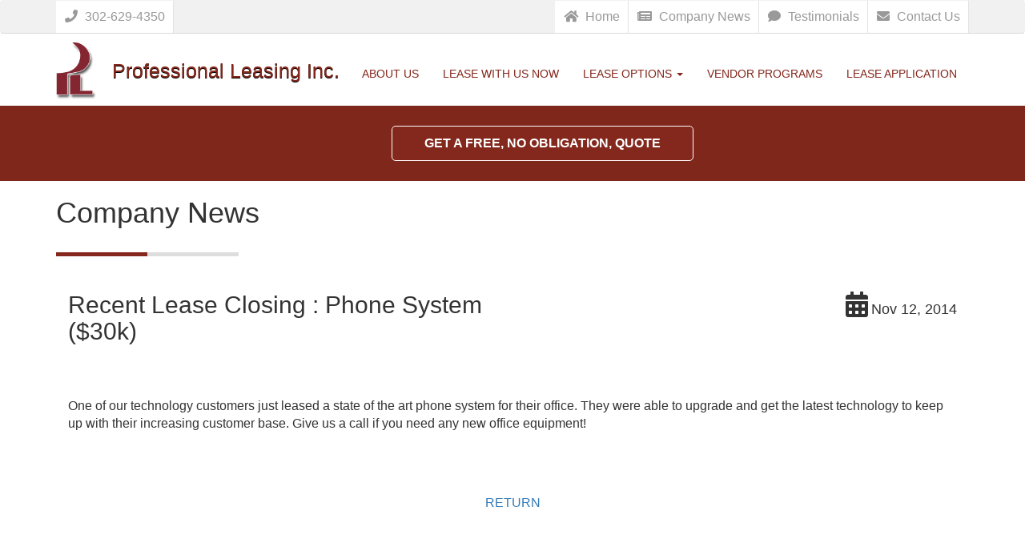

--- FILE ---
content_type: text/html;charset=UTF-8
request_url: https://www.professionalease.com/news/Recent-Lease-Closing--Phone-System-30k.htm
body_size: 3939
content:


<!DOCTYPE HTML PUBLIC "-//W3C//DTD HTML 4.01 Transitional//EN" "http://www.w3.org/TR/html4/loose.dtd">
<html>
<head>
<!-- Google tag (gtag.js) -->
<script async src="https://www.googletagmanager.com/gtag/js?id=G-CRJXLM01HE"></script>
<script>
window.dataLayer = window.dataLayer || [];
function gtag(){dataLayer.push(arguments);}
gtag('js', new Date());
gtag('config', 'G-CRJXLM01HE');
</script>
<meta name="viewport" content="width=device-width, initial-scale=1.0">
<meta http-equiv="Content-Type" content="text/html; charset=iso-8859-1">
<meta name="author" content="Delmarva Digital">
<meta name="title" content="Company News | Professional Leasing, Inc.">
<meta name="keywords" content="Lease Finance, Equipment Leasing, Equipment Financing, Commercial Leasing, Commercial Financing, Business Loan, Business Financing, Used Equipment Financing, Used Equipment Lease, Leasing in Delaware, Leasing in Maryland, Leasing in Virginia, Small Business Lease, Small Business Finance, Lease Financing, Delmarva">
<meta name="description" content="Equipment, Medical Equipment, Vehicle, Semi-Truck, Tractor Trailer, Commercial Vehicle, Farm Equipment Lease, Loan, Financing In Delaware, Maryland, Pennsylvania and Virginia">
<meta name="google-site-verification" content="5cxvLu3pUh0hHkueNDzwN0VAUqqK5lmlfK8xDzMN008">
<link rel="icon"
type="image/png"
href="favicon.png">
<link rel="stylesheet" type="text/css" href="includes/front.css">
<link rel="stylesheet" type="text/css" href="includes/jquery/css/jquery.lightbox-0.5.css">
<link type="text/css" href="includes/jquery/css/cupertino/jquery-ui-1.10.4.custom.css" rel="stylesheet">
<link rel="stylesheet" href="https://use.fontawesome.com/releases/v5.0.10/css/all.css" integrity="sha384-+d0P83n9kaQMCwj8F4RJB66tzIwOKmrdb46+porD/OvrJ+37WqIM7UoBtwHO6Nlg" crossorigin="anonymous">
<link rel="stylesheet" type="text/css" href="includes/font-awesome/css/font-awesome.css">
<link rel="stylesheet" href="https://fonts.googleapis.com/icon?family=Material+Icons">
<link rel="stylesheet" type="text/css" href="includes/media_queries.css">
<link rel="stylesheet" type="text/css" href="includes/bootstrap.css">
<link rel="stylesheet" type="text/css" href="includes/animate.css">
<link rel="stylesheet" type="text/css" href="includes/styles.css">
<script src="//code.jquery.com/jquery-3.3.1.min.js"></script>
<script type="text/javascript" src="includes/jquery/js/jquery-ui-1.10.4.custom.min.js"></script>
<link rel="stylesheet" href="https://cdnjs.cloudflare.com/ajax/libs/fancybox/3.3.5/jquery.fancybox.min.css" />
<script src="https://cdnjs.cloudflare.com/ajax/libs/fancybox/3.3.5/jquery.fancybox.min.js"></script>
<script type="text/javascript" src="includes/jquery/js/jquery.lightbox-0.5.js"></script>
<script type="text/javascript" src="includes/jquery/js/jquery.cycle2.min.js"></script>
<script type="text/javascript" src="includes/jquery/js/jquery.cycle2.caption2.min.js"></script>
<!-- <script type="text/javascript" src="ckeditor/ckeditor.js"></script> -->
<script type="text/javascript">
$(function()
{
function onAfter(e) {
$('#picTitle').html(this.title);
};
$(window).on('load',function () {
$('#s1').cycle({after:onAfter,delay:0,speed:4000,timeout:4000});
});
$('a[rel*="lightbox"]').lightBox();
$('#menu_trigger').click(function() {
$('#m_nav').slideToggle(300);
});
});
</script>
<script type="text/javascript" src="includes/material.js"></script>
<script type="text/javascript" src="includes/bootstrap.js"></script>
<script type="text/javascript" src="includes/custom.js"></script>
<script type="text/javascript">
$(function () {
$(".date-pick").datepicker({showOn: "both", buttonImage: "includes/jquery/images/calendar.gif", buttonImageOnly: true});
});
</script>
<script src="https://www.google.com/recaptcha/api.js" async defer></script>
<title>Company News | Professional Leasing, Inc.</title>
<script type="text/javascript" src="/includes/cfform.js"></script>
<script type="text/javascript" src="/includes/mask.js"></script>
<script language="javascript">
<!--
  cfform_submit_status["BD1768882516789"]=null;

  function check_TF_BD1768882516789( theForm ){ 
    cfform_isvalid = true;
    cfform_error_message = "";
    cfform_invalid_fields = new Object();

    if ( cfform_isvalid ){
      return true;
    }else{
      alert( cfform_error_message );
      return false;
    }
  }

//-->
</script>

</head>
<body>
<div class="navbar top-nav">
<div class="container">
<ul class="nav navbar-nav pull-left hidden-xs hidden-sm">
<li>
<a href="tel:302-629-4350"><i class="fas fa-phone"></i> 302-629-4350</a>
</li>
</ul>
<div class="social-links hidden-lg hidden-md ">
<div class="btn-group dropdown sm-btn xs-btn">
<button type="button" class="btn dropdown-toggle" data-toggle="dropdown"><i class="fa fa-share-alt" style="color:#fff"></i></button>
<ul class="dropdown-menu dropdown-animation">
<li><a href="tel:302-629-4350"><i class="fas fa-phone"></i> 302-629-4350</a></li>
</ul>
</div>
</div>
<ul class="nav navbar-nav pull-right hidden-xs">
<li>
<a href="https://www.professionalease.com/index.htm"><i class="fas fa-home"></i> Home</a>
</li>
<li>
<a href="https://www.professionalease.com/news.htm"><i class="fas fa-newspaper"></i> Company News</a>
</li>
<li>
<a href="https://www.professionalease.com/testimonials.htm"><i class="fas fa-comment"></i> Testimonials</a>
</li>
<li>
<a href="https://www.professionalease.com/contact.htm"><i class="fas fa-envelope"></i> Contact Us</a>
</li>
</ul>
</div>
</div>
<nav class="navbar navbar-default bottom-nav" role="navigation">
<div class="container">
<!-- Brand and toggle get grouped for better mobile display -->
<div class="navbar-header">
<button type="button" class="navbar-toggle" data-toggle="collapse" data-target=".navbar-ex1-collapse">
<span class="sr-only">Toggle navigation</span>
<span class="icon-bar"></span>
<span class="icon-bar"></span>
<span class="icon-bar"></span>
</button>
<a class="navbar-brand" href="https://www.professionalease.com/index.htm"><img src="images/logo.png"><h4>Professional Leasing Inc.</h4></a>
</div>
<!-- Collect the nav links, forms, and other content for toggling -->
<div class="collapse navbar-collapse navbar-ex1-collapse">
<ul class="nav navbar-nav navbar-right">
<li class="hidden-lg hidden-md hidden-sm"><a class="hidden-lg hidden-md hidden-sm" href="https://www.professionalease.com/index.htm">Home</li>
<li class="hidden-lg hidden-md hidden-sm"><a class="hidden-lg hidden-md hidden-sm" href="https://www.professionalease.com/news.htm">Company News</li>
<li class="hidden-lg hidden-md hidden-sm"><a class="hidden-lg hidden-md hidden-sm" href="https://www.professionalease.com/testimonials.htm">Testimonials</li>
<li class="hidden-lg hidden-md hidden-sm"><a class="hidden-lg hidden-md hidden-sm" href="https://www.professionalease.com/contact.htm">Contact Us</li>
<li id="about" ><a href="https://www.professionalease.com/about.htm">About Us</a></li>
<li id="lease"><a href="https://www.professionalease.com/leaserequest.htm">Lease With Us Now</a></li>
<li class="dropdown" id="services">
<a href="#" class="dropdown-toggle" data-toggle="dropdown">Lease Options <b class="caret"></b></a>
<ul class="dropdown-menu">
<li><a href="https://www.professionalease.com/agricultural.htm">Agricultural Leasing</a></li>
<li><a href="https://www.professionalease.com/manufacturing.htm">Manufacturing Leasing</a></li>
<li><a href="https://www.professionalease.com/transportation.htm">Transportation Leasing</a></li>
<li><a href="https://www.professionalease.com/construction.htm">Construction Leasing</a></li>
<li><a href="https://www.professionalease.com/medical.htm">Medical Leasing</a></li>
<li><a href="https://www.professionalease.com/vehicle.htm">Vehicle Leasing</a></li>
<li><a href="https://www.professionalease.com/equipment.htm">Equipment Leasing</a></li>
</ul>
</li>
<li id="vendor"><a href="https://www.professionalease.com/programs.htm">Vendor Programs</a></li>
<li id="application"><a href="https://www.professionalease.com/application.htm">Lease Application</a></li>
</ul>
</div><!-- /.navbar-collapse -->
</div>
</nav>
<div class="container-fluid title-BG title-BG2">
<div class="container header-red-bar">
<h4 class="text-center">
<a class="btn btn-primary" href="https://www.professionalease.com/leaserequest.htm">Get a Free, No Obligation, Quote</a>
</h4>
</div>
</div>
<div class="container-fluid wrapper">
<div class="container">
<h1>Company News</h1>
<hr><hr class="hr2"><br><br>
<br>
<div class="row">
<div class="col-xs-12 col-sm-12 col-md-6 col-lg-6">
<div class="pull-left">
<h2 style="margin:0px;">Recent Lease Closing : Phone System ($30k)</h2>
<h3 class="hidden-sm hidden-md hidden-lg"><br>Nov 12, 2014</h3>
</div>
</div>
<div class="col-xs-12 col-sm-12 col-md-6 col-lg-6 hidden-xs">
<div class="pull-right">
<i class="fas fa-calendar-alt fa-2x" style="display:inline"></i> <h3 style="display:inline;font-size:18px;">Nov 12, 2014</h3>
</div>
</div>
</div>
<br><br><br>
<div class="row">
<div class="col-xs-12 col-sm-12 col-md-12 col-lg-12">
One of our technology customers just leased a state of the art phone system for their office. They were able to upgrade and get the latest technology to keep up with their increasing customer base. Give us a call if you need any new office equipment!<p><br>
</div>
<div class="col-xs-12 col-sm-12 col-md-12 col-lg-12">
</div>
</div>
<br>
<div class="row">
<div class="col-xs-12 col-sm-12 col-md-12 col-lg-12">
<br><center><a href="javascript:history.go(-1)">RETURN</a></center>
</div>
</div>
</div>
</div>
<div class="push"></div>
<footer class="footer">
<section class="index-link">
<div class="container">
<div class="row">
<div class="col-md-4 col-sm-12">
<div class="link-area">
<h3><a href="https://www.professionalease.com/index.htm" style="color:#fff">Professional Leasing Inc.</a></h3>
<P>740 Sussex Avenue P.O. Box 149<br>
Seaford, DE 19973</P>
<i class="fas fa-phone"></i><p style="display:inline"> Phone: 302-629-4350</p><br>
<i class="fas fa-print"></i><p style="display:inline"> Fax: 302-629-5569</p><br>
</div>
</div>
<div class="col-md-2 col-sm-4">
<div class="link-area">
<!-- <h3>LEASES</h3> -->
<ul>
<li><a href="https://www.professionalease.com/equipment.htm"> Equipment Leasing</a></li>
<li><a href="https://www.professionalease.com/vehicle.htm"> Vehicle Leasing</a></li>
<li><a href="https://www.professionalease.com/medical.htm"> Medical Leasing</a></li>
<li><a href="https://www.professionalease.com/programs.htm"> Vendor Leasing</a></li>
<li><a href="https://www.professionalease.com/application.htm"> Lease Application</a></li>
</ul>
</div>
</div>
<div class="col-md-3 col-sm-4">
<div class="link-area">
<!-- <h3>COMPANY</h3> -->
<ul>
<li><a href="https://www.professionalease.com/index.htm"> Home</a></li>
<li><a href="https://www.professionalease.com/news.htm"> News and Press Releases</a></li>
<li><a href="https://www.professionalease.com/testimonials.htm"> Testimonials</a></li>
<li><a href="https://www.professionalease.com/about.htm"> About Us</a></li>
<li><a href="https://www.professionalease.com/leaserequest.htm">Lease With Us Now</a></li>
</ul>
</div>
</div>
<div class="col-md-3 col-sm-4">
<div class="link-area social-icons">
<!-- <h3 style="text-align:right;">Social Media</h3> -->
<ul class="pull-right">
<a href="https://www.linkedin.com/company/professional-leasing-inc-" target="_blank" class="snip1472"><i class="fab fa-linkedin-in"></i></a>
<a href="https://www.facebook.com/professionalease?ref=hl" target="_blank" class="snip1472"><i class="fab fa-facebook"></i></a>
<a href="https://www.youtube.com/channel/UCgRIpwlfuYin792pJkXR-gQ" target="_blank" class="snip1472"><i class="fab fa-youtube"></i></a>
</ul><br><br><br><br>
<div class="search-text">
<div class="row text-center">
<form name="BD1768882516789" method="post" action="https://www.professionalease.com/signup.htm" enctype="multipart/form-data" onsubmit="return check_TF_BD1768882516789(this);">
							                   <div class="form">
							                       <h4>RECEIVE OUR NEWSLETTER!</h4>
							                        <form id="search-form" class="form-search form-horizontal">
							                            <input class="input-search" placeholder="Email Address" type="text"name="email"maxlength="150"required="no"message="Please enter your email address.">
							                            <button type="submit" class="btn-search">CONTINUE</button>
							                        </form>
							                    </div>
							                </form>
</div>
</div>
</div>
</div>
</div>
</div>
</section>
<section class="index-social">
<div class="container">
<div class="row index-social-link text-center">
<p class="copy-c">Content &copy; 2026 | Design, Hosting and Application Development by <a href="http://www.delmarvadigital.com" target="_blank">Delmarva Digital</a></p>
</div>
</div>
</section>
</footer>
</center>
<script type="text/javascript">
$('ul.nav li.dropdown').hover(function() {
$(this).find('.dropdown-menu').stop(true, true).delay(100).fadeIn(250);
}, function() {
$(this).find('.dropdown-menu').stop(true, true).delay(100).fadeOut(250);
});
</script>
</body>
</html>


--- FILE ---
content_type: text/css
request_url: https://www.professionalease.com/news/includes/front.css
body_size: 1353
content:
body {
	font-family: Arial, Helvetica, sans-serif;
	font-size:1rem;
	color:#113711;
	background-color: #f1efe2;
	margin:0px;
	padding:0px;
}

.sup{
	padding:0px;
	vertical-align:top;
	font-size:9px;
}

#footer{
	clear:both;
	width: 768px;
	height:34px;
	font-size:9px;
	text-align:center;
	color:#B5B3AB;
	margin: 0px 0px 0px 0px;
	padding: 15px 0px 2px 0px;
}

.footer_txt {
	margin: 0px 0px 0px 0px;
	padding: 25px 0px 25px 0px;
}

#footer a{
	font-size:9px;
	color:#B5B3AB;
}

#navbar, #main, #height_fix{
	float: left;
}

#navbar{
	position:relative;
	left:3px;
	width: 200px;
	height: 370px;
	margin: 0px 0px 0px -3px;
	color:#fff;
	padding: 3px 0px 0px 0px;
}

#navbar a{
	color:#000000;
	text-decoration:none;
	text-transform:uppercase;
	font-size:10px;
}

#navbar a:hover{
	text-decoration:underline;
}

.navUL {
	margin:0px 0px 0px 0px;
	padding:0px;
}

.navUL li{
	list-style-type: none;
	margin: -3px 0px -3px 0px;
	padding: 0px;
}

#mainTxt{
	margin: 0px 0px 0px 0px;
	padding: 10px 10px 10px 10px;
	color:#113711;
	width:760px;
}

#mainTxt h3{
	font-family:Arial, Helvetica, sans-serif;
	font-size: 12px;
	padding: 0px;
	margin: 2px 4px 2px 2px;
}

#mainTxt ul{
	list-style-type:disc;
}

#mainText li{
	color:#113711;
}

#sectionTitle{
	width:596px;
	height:44px;
	text-align: right;
	margin-bottom:20px;
}

.btnspacer{
	margin: -14px 0px 0px 0px;
	padding: 0px;
}

#nextNback {
	font-size:10px;
}

#nextNback a{
	color:#113711;
}

/************ page styles **********/
a {
	color:#113711;
}

.noline{
	text-decoration:none;
}

.em{
	text-decoration:line-through;
}

img{
	border:0;
}

#gallery_pix{
    width:175px;
    height:120px;
    overflow:hidden;
    float:left;
    margin:5px;
}

#gallery_pix_mobile{
    width:95%;
    margin:5px;
 }


 /******* Coupon *******/

 #coupon1{
    width:80%;
    max-width:400px;
    /*height:152px;*/
    padding:20% 5% 5% 5%;
    text-align:left;
    position:relative;
    z-index:4;
}

#couponText{
    width:100%;
    height:100%;
    overflow:hidden;
    position:relative;
    z-index:5;
}

#printlink{
    font-family:"Quattrocento Sans", Helvetica, Arial, sans-serif;
    font-size:15px;
}

/************ other styles **********/
.tiny{font-size:9px}

.tdInv{
	background-color:#eeeeee;
	padding: 2px;
}

.menu{
	margin: 0 0 0 150px;
}

.tblBorder{
border: 1px solid #001A55;
margin: 0 0 10px 0;
}

.title {font-size: 17pt;
		font-weight: bold;
	}

.midtitle {font-size: 14pt;
		font-weight: bold;
	}

.smltitle {font-size: 12pt;
		font-weight: bold;
	}

.minititle {font-size: .9em;
		font-weight: bold;
	}

a.linktitle:link, a.linktitle:visited, a.linktitle:hover, a.linktitle:active{
		font-size: .9em;
		font-weight: bold;
	}

a.linktitle:hover{
		text-decoration:none;
	}

ul.nobullets{
list-style-type:none;
}

.formBorder{
	background-color:#FFF;
	border:1px solid #001A55;
	font-family:Arial, Helvetica, sans-serif;
	font-size:.9em;
	color:#001A55;
}
.formBorderFake{
	height:20px;
	margin-top:1px;
	padding: 1px 8px 1px 8px;
	background-color:#FFF;
	border:1px solid #001A55;
	font-family:Arial, Helvetica, sans-serif;
	font-size:.9em;
	color:#001A55;
	text-decoration:none;
}
.formBtn{
	background-color:#FFF;
	border:1px solid #001A55;
	text-transform:uppercase;
	font-family:Arial, Helvetica, sans-serif;
	font-size:.9em;
	color:#001A55;
}
/************ Error Styles **********/
#errTitle{
	font-size:20px;
	font-weight:bold;
	margin: 0 10px 0 0;
	padding: 0 0 0 0px;
}

.errSmall{font-size:8pt}

#errFooter{
	margin: 0;
	font-size:9px;
	color:#CCCCCC;
}

#errBlock{
	margin: 0 auto;
	width: 350px;
	font-family: courier;
	font-size:12px;
	color: #003366;
	border:1px solid #003366;
	background-color:#FFFFFF;
}
/************ END Error Styles **********/

.cycle-slideshow {
	max-width:990px;
	width:100%;
	height:338px;
	overflow:hidden;
	z-index:3;
	position:relative;
	-webkit-box-shadow: 2px 5px 9px 0px rgba(200,200,200,0.8);
	-moz-box-shadow: 2px 5px 9px 0px rgba(200,200,200,0.8);
	box-shadow: 2px 5px 9px 0px rgba(200,200,200,0.8);
	margin:0px 0px 0px 0px;
}

.cycle-slideshow img{
	width:100%;
}

.cycle-overlay{
	position:absolute;
	top:0;
	right:0;
	margin:35px 0px 0px 0px;
	padding:10px 10px 10px 10px;
	width:100%;
	min-height:20px;
	color:white;
	z-index:4;
	background:rgba(255,255,255,0.7);
	-webkit-box-shadow: 2px 5px 9px 0px rgba(200,200,200,0.8);
	-moz-box-shadow: 2px 5px 9px 0px rgba(200,200,200,0.8);
	box-shadow: 2px 5px 9px 0px rgba(200,200,200,0.8);
}


--- FILE ---
content_type: text/css
request_url: https://www.professionalease.com/news/includes/media_queries.css
body_size: 718
content:
/***** mobile *****/

@media (min-width : 230px) and (max-width : 700px) {
	
	#menu_trigger{display:block; float: left; color:white; text-decoration: none; font-size: 1.2em; margin-left:10px; background: #59B7B4; padding:5px 0px 5px 10px; width:98%; -webkit-border-radius: 3; -moz-border-radius: 3; border-radius: 3px;}
	#menu_trigger img{float:right; width:40px; margin:3px 15px 0px 0px;}
	#m_nav {display: none; width: 100%; list-style-type:none; margin:0px; padding: 0px;color:white; float:left; text-align: center}
	#m_nav li{width:100%; text-align: center; padding: 10px 0% 10px 0px; border-bottom:solid 1px white; }
	#m_nav li:last-of-type{border-bottom:none; padding-bottom:none;}
	#m_nav li:hover{background: #7AC5C3;}
	#m_nav li:active{background: #59B7B4;}
	#m_nav li:after{content: none;}
	#m_nav a{color:white; text-decoration:none; font-size: 1.4em;}

	#gallery_pix{display:none;}
	.dropdown-menu{position:inherit;float:none;}


}

/***** tablet *****/

@media (min-width : 700px) and (max-width : 1010px) {

	#menu_trigger{display:block; float: right; color:white; text-decoration: none; font-size: 23px; text-align:right; margin-left:10px; background: #59B7B4; padding:5px 0px 5px 10px; max-width:600px; width:50%; -webkit-border-radius: 3; -moz-border-radius: 3; border-radius: 3px;}
	#menu_trigger img{float:right; width:40px; margin:3px 15px 0px 20px;}
	#m_nav {display: none; width: 100%; list-style-type:none; margin:0px; padding: 0px;color:white; float:right; text-align: center}
	#m_nav li{width:100%; text-align: center; padding: 10px 0% 10px 0px; border-bottom:solid 1px white; }
	#m_nav li:last-of-type{border-bottom:none; padding-bottom:none;}
	#m_nav li:hover{background: #312980;}
	#m_nav li:active{background: #312980;}
	#m_nav li:after{content: none;}
	#m_nav a{color:white; text-decoration:none; font-size: 1.4em;}

	#gallery_pix_mobile{display:none;}

}

/***** desktop *****/

@media (min-width : 1010px) {

	#gallery_pix_mobile{display:none;}
	
}


@media print {

	#coupon1{
		font-family:Arial, Helvetica, sans-serif;
		font-size:14px;
	    width:100%;
	    max-width:450px;
	    /*height:152px;*/
	    padding:145px 15px 35px 15px;
		text-align:left;
		position:relative;
		z-index:4;
	}

	#couponText{
		width:100%;
		height:100%;
		overflow:hidden;
		position:relative;
		z-index:5;
		color:black;
	}

}




--- FILE ---
content_type: text/css
request_url: https://www.professionalease.com/news/includes/styles.css
body_size: 6272
content:
html {
  font-size: 16px;
}

body{
  color:#333!important;
  font-size: 1rem;
}

/* Helper Classes */
@media screen and (max-width: 767px) {
  .hidden-xs {
    display: none !important;
  }
}
@media screen and (min-width:768px) and (max-width:991px) {
  .hidden-sm {
  display: none !important;
  }
}
@media screen and (min-width:992px) and (max-width:1199px) {
  .hidden-md {
    display: none !important;
  }
}
@media screen and (min-width:1200px) {
  .hidden-lg {
    display: none !important;
  }
}

/*Navbar*/
.top-nav{
	background:#f1f1f1;
	 border-bottom:1px solid #dadada;
	margin-bottom:0;
  min-height:15px;
}
.top-nav .nav > li > a{
	color:#999999;
	border-right:1px solid #e3e3e3;
	border-left:1px solid transparent;
  padding:10px;
}

.navbar-brand img{
	display: inline;
  width:13%;
	margin-top:-21px;
}
.navbar-default .navbar-nav > li > a{
	font-size: 14px;
	margin-top:-25px;
  color:#84271C;
  text-transform:uppercase;
}

.top-nav .nav > li > a > i{
   margin-right:5px;
}

.navbar-brand{
	font-size:19px;
  float: none;
}
@media screen and (min-width: 1200px) {
  .navbar-brand {
    float: left;
  }
}

.navbar-default .navbar-nav > li > a:hover{
  color:#84271C;
}

.navbar-nav {
  background-color: #fff;
}

.title-BG i{
  margin-right:15px;
  font-size:18px;
}


.navbar-brand h4{
  font-size:25px;
  display:inline;
  color:#84271C;
  line-height:2.5;
  padding-left:20px;
  text-shadow:0.5px 0.5px 0px black;
}

.bottom-nav{
	background:#ffffff;
	border:0;
	margin-bottom:0;
	height:90px;
  border-radius:0;
}
.title-BG{
	z-index:9;
	background:rgba(128,39,28,0.7);
	/*float:left;
	width:40%;*/
}

.title-BG2{
  z-index:9;
  background:rgba(128,39,28,1.0);
  /*float:left;
  width:40%;*/
}


.title-BG h4{
	color:#ffffff;
	margin-left:6.5%;
}

/*Slideshow*/

#carousel-id .carousel-caption {
    color: white;
    xright: 58%;
    text-align: left;
    max-width: 53%;
    left: 0;
    top: 53%;
  /*top: 50%; */
  xtransform: translateY(-50%);
  xbottom: initial;
  background:rgba(0,0,0,0.5);
  padding:9%;
  padding-top:30px;
  padding-left:18%;
  height:31%;
  
}



#carousel-id{
	z-index: -9;
}

#carousel-id .carousel-inner{
	top:-40px;
}

.carousel-indicators{
	top:85%;
	z-index: 99;
}

.carousel-fade .carousel-inner .item {
  opacity: 0;
  transition-property: opacity;
}

.carousel-fade .carousel-inner .active {
  opacity: 1;
}

.carousel-fade .carousel-inner .active.left,
.carousel-fade .carousel-inner .active.right {
  left: 0;
  opacity: 0;
  z-index: 1;
}

.carousel-fade .carousel-inner .next.left,
.carousel-fade .carousel-inner .prev.right {
  opacity: 1;
}

.carousel-fade .carousel-control {
  z-index: 2;
} 
@media all and (transform-3d), (-webkit-transform-3d) {
    .carousel-fade .carousel-inner > .item.next,
    .carousel-fade .carousel-inner > .item.active.right {
      opacity: 0;
      -webkit-transform: translate3d(0, 0, 0);
              transform: translate3d(0, 0, 0);
    }
    .carousel-fade .carousel-inner > .item.prev,
    .carousel-fade .carousel-inner > .item.active.left {
      opacity: 0;
      -webkit-transform: translate3d(0, 0, 0);
              transform: translate3d(0, 0, 0);
    }
    .carousel-fade .carousel-inner > .item.next.left,
    .carousel-fade .carousel-inner > .item.prev.right,
    .carousel-fade .carousel-inner > .item.active {
      opacity: 1;
      -webkit-transform: translate3d(0, 0, 0);
              transform: translate3d(0, 0, 0);
    }
} 

/*5 Primary Section*/
.focus-area{
  margin-top:-40px;
  margin-bottom: 0;
}

figure.snip1084 {
  font-family: 'Raleway', Arial, sans-serif;
  color: #fff;
  position: relative;
  float: left;
  overflow: hidden;
  margin: 10px 1%;
  /*min-width: 220px;*/
  max-width: 210px;
  max-height: 220px;
  width: 100%;
  background: #000000;
  text-align: center;
}

figure.snip1084 * {
  -webkit-box-sizing: padding-box;
  box-sizing: padding-box;
  -webkit-transition: all 0.3s ease-out;
  transition: all 0.3s ease-out;
}

figure.snip1084 img {
  opacity: 1;
  width: 100%;
}

figure.snip1084 figcaption {
  top: 50%;
  left: 40px;
  right: 40px;
  position: absolute;
  -webkit-transform: translateY(-50%);
  transform: translateY(-50%);
}

figure.snip1084 .long-caption {
  top: 50%;
  left: 25px;
  right: 40px;
  position: absolute;
  -webkit-transform: translateY(-50%);
  transform: translateY(-50%);
}
figure.snip1084 .long-caption2 {
  top: 50%;
  left: 23px;
  right: 40px;
  position: absolute;
  -webkit-transform: translateY(-50%);
  transform: translateY(-50%);
}
figure.snip1084 .long-caption3 {
  top: 50%;
  left: 32px;
  right: 40px;
  position: absolute;
  -webkit-transform: translateY(-50%);
  transform: translateY(-50%);
}



figure.snip1084 figcaption h4 {
  position: relative;
  font-weight: 400;
  text-transform: uppercase;
  margin: 0;
  text-shadow:0 0 7px black;
  -webkit-transform: translateY(75%);
  transform: translateY(75%);
}

figure.snip1084 figcaption h4 span {
  font-weight: 800;
}

figure.snip1084 figcaption p {
  font-size: 0.9em;
  font-weight: 500;
  opacity: 0;
  margin: 0;
}

figure.snip1084:before,
figure.snip1084:after {
  position: absolute;
  top: 20px;
  right: 20px;
  bottom: 20px;
  left: 20px;
  content: '';
  opacity: 0;
  -webkit-transition: opacity 0.6s, -webkit-transform 0.6s;
  transition: opacity 0.6s, -webkit-transform 0.6s, -moz-transform 0.6s, -o-transform 0.6s, transform 0.6s;
}

figure.snip1084:before {
  border-top: 1px double #fff;
  border-bottom: 1px double #fff;
  -webkit-transform: scale(0, 1);
  transform: scale(0, 1);
}

figure.snip1084:after {
  border-right: 1px double #fff;
  border-left: 1px double #fff;
  -webkit-transform: scale(1, 0);
  transform: scale(1, 0);
}

figure.snip1084 a {
  left: 0;
  right: 0;
  top: 0;
  bottom: 0;
  position: absolute;
  z-index: 1;
}

figure.snip1084.red {
  background: #36100c;
}


figure.snip1084:hover img,
figure.snip1084.hover img {
  opacity: 0.2;
  -webkit-filter: blur(5px);
  filter: blur(5px);
  -webkit-transform: scale(1.1);
  transform: scale(1.1);
}

figure.snip1084:hover figcaption h4,
figure.snip1084.hover figcaption h4,
figure.snip1084:hover figcaption p,
figure.snip1084.hover figcaption p {
  opacity: 1;
  border-color: rgba(255, 255, 255, 0.5);
  -webkit-transition-delay: 0.2s;
  transition-delay: 0.2s;
  -webkit-transform: translateY(0);
  transform: translateY(0);
}

figure.snip1084:hover figcaption p,
figure.snip1084.hover figcaption p {
  -webkit-transition-delay: 0.3s;
  transition-delay: 0.3s;
}

figure.snip1084:hover:before,
figure.snip1084.hover:before,
figure.snip1084:hover:after,
figure.snip1084.hover:after {
  opacity: 0.8;
  -webkit-transform: scale(1);
  transform: scale(1);
}



/*@media(min-width:1200px){
  .focus-area .container{
    width:1310px;
  }
}*/

/*Text and Form*/

.btn {
  border: none;
  font-family: helvetica, arial;
  font-size: 18px;
  color: #FFF;
  background: #84271C;
  cursor: pointer;
  padding: 10px 40px;
  display: inline-block;
  margin: 15px 0;
  text-transform: uppercase;
  /* letter-spacing: ; */
  font-weight: 700;
  outline: none;
    /*box-shadow: 0 6px #6D2017;*/
    border-radius: 5px;
  position: relative;
  -webkit-transition: none;
  -moz-transition: none;
  transition: none;
  border:1px solid #fff;
}

.btn:hover {
  /*box-shadow: 0 4px #6D2017;*/
  top: 0px;
}

.lease-container h2{
  margin-top:30px;
}

.header-red-bar .btn-primary {
  font-size: 16px;
}
.header-red-bar .btn-primary:hover {
  background: #eee;
  color: #000;
}




#contact input[type="text"], #contact input[type="email"], #contact input[type="tel"], #contact input[type="url"], #contact textarea, #contact button[type="submit"] { font:400 12px/16px "Open Sans", Helvetica, Arial, sans-serif; }

#contact {
	background:#F9F9F9;
	padding:10px 25px;
	margin:30px 0;
  padding-top:1;
}

#contact h3 {
	color: #84271C;
	display: block;
	font-size: 30px;
	font-weight: 400;
}

#contact h4 {
	margin:5px 0 15px;
	display:block;
	font-size:13px;
}

fieldset {
	border: medium none !important;
	margin: 0 0 10px;
	min-width: 100%;
	padding: 0;
	width: 100%;
}

#contact input[type="text"], #contact input[type="email"], #contact input[type="tel"], #contact input[type="url"] , #contact select, #contact textarea {
	width:100%;
	border:1px solid #CCC;
	background:#FFF;
	margin:0 0 5px;
	padding:10px;
}

#contact input[type="text"]:hover, #contact input[type="email"]:hover, #contact input[type="tel"]:hover, #contact input[type="url"]:hover, #contact textarea:hover {
	-webkit-transition:border-color 0.3s ease-in-out;
	-moz-transition:border-color 0.3s ease-in-out;
	transition:border-color 0.3s ease-in-out;
	border:1px solid #AAA;
}

#contact textarea {
	height:100px;
	max-width:100%;
  resize:none;
}

#contact button[type="submit"] {
	cursor:pointer;
	width:100%;
	border:none;
	background:#84271C;
	color:#FFF;
	margin:0 0 5px;
	padding:10px;
	font-size:15px;
}

#contact button[type="submit"]:hover {
	background:#6D2017;
	-webkit-transition:background 0.3s ease-in-out;
	-moz-transition:background 0.3s ease-in-out;
	transition:background-color 0.3s ease-in-out;
}

#contact button[type="submit"]:active { box-shadow:inset 0 1px 3px rgba(0, 0, 0, 0.5); }

#contact input:focus, #contact textarea:focus {
	outline:0;
	border:1px solid #999;
}
::-webkit-input-placeholder {
 color:#888;
}
:-moz-placeholder {
 color:#888;
}
::-moz-placeholder {
 color:#888;
}
:-ms-input-placeholder {
 color:#888;
}


.text-form .col-lg-7{
	margin:25px 0;
	padding:25px;
}

.text-form{
	padding:25px;
}

hr{
  width:10%;
  display:inline-block;
  height:0px;
  margin-bottom:0;
  border-top:5px solid #84271C ;
}

.hr2{
  border-top:5px solid #ddd;
}


/*Testimonial / Video*/

.parallax { 
    /* The image used */
    background-image: url("images/175210965.jpg");

    /* Set a specific height */
    /*height: 500px; */

    /* Create the parallax scrolling effect */
    background-attachment: fixed;
    background-position: center;
    background-repeat: no-repeat;
    background-size: cover;
    margin-bottom:0;

}
.parallax .caption{
	background:rgba(0,0,0,0.4);
	padding:25px;
  padding:5px;
	height:400px;

}

.snip1533 {
  box-shadow: 0 0 5px rgba(0, 0, 0, 0.15);
  color: #9e9e9e;
  display: inline-block;
  font-family: 'Roboto', Arial, sans-serif;
  font-size: 16px;
  margin: 50px 20px 10px;
  /*max-width: 310px;*/
  min-width: 250px;
  position: relative;
  text-align: center;
  width: 100%;
  background-color: #ffffff;
  border-radius: 5px;
  border-top: 5px solid #84271C;
  border-bottom:5px solid #ddd;
}


.container-fluid .container .col-lg-6 .snip1533{
  margin:50px 0 10px;
}



.snip1533 *,
.snip1533 *:before {
  -webkit-box-sizing: border-box;
  box-sizing: border-box;
  -webkit-transition: all 0.1s ease-out;
  transition: all 0.1s ease-out;
}

.snip1533 figcaption {
  padding: 7% 10% 8%;
}

.snip1533 p{
  padding:0;
}


.snip1533 figcaption:before {
  -webkit-transform: translateX(-50%);
  transform: translateX(-50%);
  background-color: #fff;
  border-radius: 50%;
  box-shadow: 0 0 10px rgba(0, 0, 0, 0.25);
  color: #84271C;
  content: "\f10e";
  font-family: 'FontAwesome';
  font-size: 32px;
  font-style: normal;
  left: 50%;
  line-height: 60px;
  position: absolute;
  top: -30px;
  width: 60px;
}

.snip1533 h3 {
  color: #3c3c3c;
  font-size: 20px;
  font-weight: 300;
  line-height: 24px;
  margin: 10px 0 5px;
}

.snip1533 h4 {
  font-weight: 400;
  margin: 0;
  opacity: 0.5;
}

.snip1533 div {
  font-style: italic;
  font-weight: 300;
  margin: 0 0 20px;
}

.videoWrapper {
	position: relative;
	padding-bottom: 56.25%; /* 16:9 */
	padding-top: 0px;
	height: 0;
  margin:30px;
  margin-top: 49px;
}
.videoWrapper iframe {
	position: absolute;
	top: 0;
	left: 0;
	width: 100%;
	height: 88%;
}



/*Footer CSS*/

.snip1472 {
    position: relative;
    font-size: 20px;
    color: #e6e6e6;
    width: 45px;
    margin: 4px;
    height: 45px;
    line-height: 45px;
    display: inline-block;
    text-align: center;
    -webkit-perspective: 50em;
    perspective: 50em;
    text-decoration: none;
    -webkit-box-sizing: border-box;
    box-sizing: border-box;
}
.snip1472:after {
    position: absolute;
    top: 0;
    bottom: 0;
    left: 0;
    right: 0;
    border: 2px solid #e6e6e6;
    content: '';
    z-index: -1;
    border-radius: 50%;
}
.snip1472:before {
    color: #fff;
}
.snip1472:before,
.snip1472:after {
    -webkit-transition: all 0.45s ease-in-out;
    transition: all 0.45s ease-in-out;
}
.snip1472:hover,
.snip1472:active,
.snip1472.hover {
    color: #c0392b;
}
.snip1472:hover:after,
.snip1472:active:after,
.snip1472.hover:after {
    border-color: #c0392b transparent #c0392b transparent;
    -webkit-transform: rotate(360deg);
    transform: rotate(360deg);
}



.link-area p, .link-area i{
	color:#ffffff;
}


.social-icons i{
	padding:12px;
}



.index-social{
    background-color:#000000;
    color:#fff;
}
.link-area .fa-li{
    width:40px;
    height:40px;
    border-radius:50%;
    border:solid 1px #fff;
    list-style-type:none;
    margin:5px;
    display:inline-block;
}
.index-social a{
    color:#fff;
    font-size:25px;
    display:block;
    float:left;
    padding:10px;
}
.index-link h3{
    text-align:center;
   color:#f1f1f1;
   text-align:left;
   
}
.index-link{
    background-color:#3E3E3E;
    padding-top:20px;
}
.index-link ul{
    padding:0px;
}
.index-link ul li{
    list-style-type:none;
}
.index-link ul li a{
  text-decoration:none;
  font-size:1rem;
  color:#fff;
  display:block;
  padding:5px 0;
  text-align:left;
}
.index-link ul li a:hover{
     text-decoration:underline;
}
.copy-c{
    padding-top:15px;
    color:grey;
}

.copy-c a{
    color:grey;
}

.search-text{
   padding-bottom:60px;
}
  
.search-text .input-search{
  height:45px;
  padding-left:20px;
    color:#333;
} 

.search-text .btn-search{
    background: #84271C;
    border:none;
  color:#FFF;
  height: 45px;
    width: 100px;
}

.search-text h4{
    color:#fff;
    font-weight: 700;
}

.snip1472 .fa-linkedin-in:hover{
  color:#0077b5;
}

.snip1472 .fa-facebook:hover{
  color:#3b5998;
}
.snip1472 .fa-youtube:hover{
  color:red;
}
.snip1472 .fa-google-plus-g:hover{
  color:#e04006;
}
.index-social a{
  float:none;
  font-size:16px;
  padding:0;
  display:initial;
}


.index-link .col-md-2,.index-link .col-md-3{
  margin-top:23px;
}


/*Detail Pages*/
.container-fluid .container .row{
  padding: 0 15px;
}

.news_description{
  border-bottom:2px solid #ddd;
  padding:15px;
}

#content_left {
  margin-left: 20px;
  /*width: 690px;*/
  float: left;
  word-wrap: break-word;
  font-family: Arial, Helvetica, sans-serif;
  padding-bottom: 10px;
}

.news_description table tr td,
.news_description_mini table tr td {
  vertical-align: top;
}

.news_description table tr td .month {
  background: #7fa9c6;
  width: 50px;
  line-height: 16px;
  font-size: 10px;
  font-weight: bold;
  color: #fff;
  text-align: center;
}

.news_description table tr td .day {
  background: #fff;
  border: 1px solid #bfccd6;
  border-top: none;
  width: 48px;
  height: 32px;
  line-height: 32px;
  font-size: 28px;
  font-weight: bold;
  color: #495258;
  text-align: center;
}

.news_description table,
.news_description_mini table {
  width: 100%;
  margin: 0;
  padding: 0;
  border: 0;
  border-collapse: collapse;
  border-spacing: 0;
}

.news_description table tr td a {
  color: #555;
  text-decoration: none;
  font-weight: bold;
}

a.view {
  font-size: 11px;
  color: #333 !important;
  font-weight: bold;
  float: right;
  text-decoration: none;
}

.off {
  background: #333;
  color: #FFF;
  padding: 3px 6px;
  border: 1px solid #CCC;
}

.paging {
  float: left;
  margin: 3px 3px 0 0;
}

.paging a {
  background: #FFF;
  color: #333;
  text-decoration: none;
  padding: 3px 6px;
  border: 1px solid #CCC;
  display: block;
}

.paging a:hover {
  background: #666;
  color: #FFF;
  text-decoration: none;
}


.wrapper {
  min-height: 100%;

  /* Equal to height of footer */
  /* But also accounting for potential margin-bottom of last child */
  margin-bottom: 50px;
}
.footer,
.push {
  height: 100px;
}

.push{
  height:50px;
}

#contact input[type="text"], #contact input[type="email"], #contact input[type="tel"], #contact input[type="url"], #contact select, #contact textarea{
  font-size:16px;
}

#contact textarea {
  height:50px;
  max-width:100%;
  resize:none;
}

.accordion { width: 100%; position: relative; }
.accordian-chk { 
  opacity:0;
  width: 100%;
  position: absolute; 
  left: 0px;
  top: 0px;
  height: 40px;
  -webkit-appearance: none;
  -moz-appearance: none;
  -o-appearance: none;
  -khtml-appearance: none;
  appearnace: none;
  cursor: pointer;
  box-sizing: border-box;
  padding: 0 20px;
  z-index: 2;
  margin: 0px;
} 

.accordion h3 { 
  background: #84271C none; 
  border: 1px solid #84271C !important; 
  position: relative; 
  padding: 10px; 
  color: #fff; 
  font-size: 16px; 
  font-weight: normal; 
  font-family: arial; 
  margin: 0;
  z-index: 1;
}

.accordion h3 .acc-icon { 
  width: 0; 
  height: 0; 
  position: absolute; 
  right: 10px; 
  top: 15px; 
  border-left: 5px solid transparent; 
  border-right: 5px solid transparent; 
  border-top: 5px solid #fff; 
  border-bottom: 5px solid transparent; 
}

.accordion .accordian-chk:checked + h3 > .acc-icon { 
  border-left: 5px solid transparent; 
  border-right: 5px solid transparent; 
  border-bottom: 5px solid #fff; 
  border-top: 5px solid transparent; 
  top: 10px; 
}

.accordion .accordian-chk:checked + h3 + div.accordian-content { 
   opacity: 1;
   -moz-transition-duration: 0.3s;
    -webkit-transition-duration: 0.3s;
    -o-transition-duration: 0.3s;
    transition-duration: 0.3s;
    -moz-transition-timing-function: ease-in;
    -webkit-transition-timing-function: ease-in;
    -o-transition-timing-function: ease-in;
    transition-timing-function: ease-in;
    max-height: 1000px;
    overflow: hidden;
    padding: 15px;
}

.accordian-content { 
   opacity: 0;
    padding: 15px;
    overflow: hidden;
    max-height: 0;
    padding-top: 0;
    padding-bottom: 0;
    margin-top: 0;
    margin-bottom: 0;
    -moz-transition-duration: 0.3s;
    -webkit-transition-duration: 0.3s;
    -o-transition-duration: 0.3s;
    transition-duration: 0.3s;
    -moz-transition-timing-function: cubic-bezier(0, 1, 0.5, 1);
    -webkit-transition-timing-function: cubic-bezier(0, 1, 0.5, 1);
    -o-transition-timing-function: cubic-bezier(0, 1, 0.5, 1);
    transition-timing-function: cubic-bezier(0, 1, 0.5, 1);
    border: 1px solid #999999;
    margin-bottom: 2px;
}
  .videoWrapper {
  position: relative;
  padding-bottom: 51%; /* 16:9 */
  padding-top: 25px;
  height: 0;
}
.videoWrapper iframe {
  position: absolute;
  top: 0;
  left: 0;
  width: 100%;
  height: 88%;
}
.panel .panel-body input, .panel .panel-body textarea{
  width:100%;
}

.panel .panel-body input[type="checkbox"], .panel .panel-body input[type="radio"]{
  width:5%;
}
.panel .panel-body input[type="checkbox"] .label{
  display:inline;
}

.accordian-content label{
  display:inline;
}

.panel-title{
  font-size:20px;
}

.panel-body .videoWrapper {
position: relative;
padding-bottom: 55.25%; /* 16:9 */
padding-top: 110px;
height: auto;
/*margin:30px;*/
margin:0px;
}

.panel-body{
  padding:0;
}

.g-recaptcha{
  margin-right:-30%;
}

.read-more{
  padding:10px 25px;
}

.panel-body .videoWrapper iframe {
  position: absolute;
  top: 0;
  left: 0;
  width: 100%;
  height: 100%;
}
.fa-map-marker-alt{
  color:#84271C;
}

.jumbotron-img h1{
  text-align: center;
  color:#fff;
  font-size:63px;
  margin:5% 5% 10px;
  text-shadow:2px 2px 0px black;
}

.jumbotron-img{
  height:500px;
}




.jumbotron-img .carousel-caption{
  top:27%;
  left:17%;
}





@media(max-width:1024px){
  .navbar-default .navbar-nav > li > a{
    font-size:1rem;
  }
  .navbar-brand h4{
    font-size:18px;
    line-height:3.5;
  }
  .carousel-caption{
    left:0;
  }
  .jumbotron-img h1{
    font-size: 40px;
    margin:3%;
  }
}

.dropdown-menu > li > a{
  font-size:16px;
}

/*Media Queries*/
@media(max-width:768px){
  .navbar-brand img{
  width:12%;
  margin-top:-5px;
}
.navbar-brand{
  font-size:15px;
}
.index-link .pull-right{
  float:left!important;
}
.title-BG h4{
  width:100%;
}
.title-BG h4{
	margin-left:0%;
}
/* .container{
  width:740px;
} */
.navbar-default .navbar-nav > li > a{
  font-size:.8rem;
  margin-top:-0px;
}  
  .focus-area .col-md-2{
    width:100%;
  }
    .reveal{
    opacity: 1;
  }
  .sm-btn{
    font-size:16px;
  }
  .sm-btn .btn{
    margin:0;
    padding:10px 20px;
    box-shadow: none;
  }
  .social-links{
    width:22%;
    display:initial;
  }
  .navbar-brand h4{
    font-size:21px;
  }
  .carousel-caption h1{
    font-size:18px;

  }
  #carousel-id .carousel-caption{
  padding-left:5%;
  padding-top:0;
  height:40%;
  }
  figure.snip1084{
    max-width:48%;
  }
  .parallax .snip1533{
    margin:25px 7px 10px;
  }
  .snip1533 figcaption{
    padding:11% 10% 8%;
  }
  .carousel-caption{
    left:0%;
  }
  .navbar-default .navbar-brand{
    margin-top:-45px;
    margin-left:40px;
  }
}

.mobile-container, .jumbotron-img .item{
  height:100%;
}

.medical-img{
  height:140px;
}

@media(max-width:414px){
  .navbar-nav{background-color:#fff;margin-top:25px;}
  .navbar-default .navbar-collapse, .navbar-default .navbar-form{border:none;}
  .navbar-default .navbar-nav > li > a{font-size:13px;}
}



@media(max-width:375px){
  .navbar-default .navbar-brand{
    margin-left:-0px;
  }
  .panel-body img{
    width:100%;
  }

  .mobile-container {
    height:150px;
  }
  .jumbotron-img .item {
    height:150px;
  }
  .navbar-nav > li > .dropdown-menu{
    width:100%;
  }
  .mobile-pull{
    float:none!important;
    width:50%;
  }
  .testimonial-button .btn{
    font-size:12px;
    padding:6px 12px;
    margin-left:-2px;
  }
  fieldset .col-sm-6{
    width:50%;
    display:inline;
  }
  .parallax .col-md-offset-3{
    margin-top:30%;
  }
  .container{
    width:auto;
  }
  .title-BG{
    width:100%;
  }
  .title-BG h4{
    width:100%;
  }
  .pull-right > li{
    display:inline-block;
  }
  .top-nav .nav > li > a{
    font-size:11px;padding:4px;
  }
  .navbar-default .navbar-collapse > .navbar-nav > li{
    padding:0px;
    margin:10px;
  }
  .navbar-default .navbar-nav > li > a{
    font-size:15px;
  }
  .navbar-default .navbar-collapse{
    background:#fff;
    /* margin-top:15px; */
    position:relative;
    z-index:999;
  }
  .focus-area .col-md-2{
    width:100%;
  }
  .panel-body .videoWrapper {
  position: relative;
  padding-bottom: 56.25%; /* 16:9 */
  padding-top: 25px;
  height: 0;
  /*margin:20px;*/
  }
  .panel-body .videoWrapper iframe {
    position: absolute;
    top: 0;
    left: 0;
    margin-left:0px;
    width: 91%;
    height: 100%;
  }
  .reveal{
    opacity: 1;
  }
  .btn{
    font-size:9.5px;
  }
  .navbar-brand h4{
    font-size:19px;
    line-height: 3;
  }
  .navbar-brand{
    margin-top:-50px;
  }
/*  .navbar-brand img{
    display:none;
  }*/
  .focus-area .container{
    width:auto;
    margin:50px;
  }
  .snip1533 figcaption{
    padding:15% 10% 8%;
  }
  .jumbotron-img{
    height:auto;
  }
  .xs-btn{
    margin-top:0px;
  }
  .parallax .caption{
    height:760px;
  }
  figure.snip1084{
    max-width:100%;
  }
  .hidden-sm{
    margin:-10px 0;
  }
  .focus-area{
    margin-top:-80px;
  }
  .learn-more{
    font-size:16px;
  }
  .text-form .col-lg-7{
    padding-bottom:0px;
  }
  #contact{
    margin:30px 0;
  }
  .videoWrapper{
    padding:55%;margin-left:-15px;
  }
  .accordion .accordian-chk:checked + h3 + div.accordian-content{
    padding:20px;
  }
  .push{
    height:30px;
  }
  .btn-default:active{
    border-color:#e6e6e6;
    background-color:#adadad;
  }
  .parallax .snip1533{
    margin:50px 3px 10px;
  }
  #contact select{
    padding:5px;
  }
  .phone-thank{
    margin:-15px;
  }
      #contact h3{
      margin-top:0px;
    }
  .g-recaptcha{
    margin-left:-0%;
  }
  .mobile-button{
    margin-left:-10px;
  }
  figure.snip1084{margin-left:0;}
  .navbar-toggle{float:right!important;}
}


.lease-carousel .carousel-inner{
  top:0!important;
}


@media all and (-ms-high-contrast: none), (-ms-high-contrast: active) {
     /* IE10+ CSS styles go here */
    figcaption p{
      display:none;
    }
    .snip1533 p{
      display:inline;
    }

    figure.snip1084:hover figcaption p{
      display: table-row;
    }
    figure.snip1084 a{
      top:45px;
    }
    #contact select{
      height:40px;
    }
}
@-moz-document url-prefix() {
  @media(max-width:375px){
    .navbar-brand h4{
      line-height:70px;
    }
    .bottom-nav{
      height:90px;
    }
    .navbar-default .navbar-collapse{
      margin-top:10px;
    }
      #contact select{
    padding:5px;
  }
    #contact{
      padding-top:10px;
    }
    #contact h3{
      margin-top:0px;
    }
  .testimonial-button .btn{
    margin-left:-30px;
  }
  }
}

@-moz-document url-prefix() {
      #contact select{
    padding:5px;
  }
  .testimonial-button .btn{
    margin-right:-8px;
  }
  .navbar-brand h4{
    line-height: 0;
  }

}

@media(max-width:360px){
  .navbar-default .navbar-brand{
    margin-top:-60px;
  }

  .navbar-brand img {
    width: 15%;
    margin-top: 30px;
  }

  .navbar-brand h4 {
    font-size: 14px;
    line-height: 1;
    padding-left:0;
  }
    

  .navbar-brand {
    display: inline-flex;
    flex-direction:column;
  }

}



@media(min-width:769px) and (max-width:1025px){
  #carousel-id .carousel-caption h1{
    font-size:18px;
  }
  #carousel-id .carousel-caption p{
    font-size:16px;
  }
  #carousel-id .carousel-caption{
    padding-top:0;
    height:35%;
  }
}


@media(min-width:1025px) and (max-width:1310px){
  .jumbotron-img .carousel-caption{
    top:27%;
    left:5%;
  }
  #carousel-id .carousel-caption{
    max-width:70%;
    padding-top:0;
    height:40%;
  }
}


@media screen and (min-width:1311px){
    .jumbotron-img .hidden-xs{
    top:27%;
    left:8%;
  }
    #carousel-id .carousel-caption{
    max-width:60%;
    padding-top:0;
    height:24%;
  }
}

@media screen and (min-width:1555px){
      .jumbotron-img .hidden-xs{
    top:27%;
    left:17.5%;
  }

}





@media(min-width:260px) and (max-width:360px){
  .navbar-default .navbar-brand{margin-top:-50px;margin-left:0;}
}

@media(max-width:1024px){
  figure.snip1084{
    max-width:174px;
  }
  .medical-img{
    height:118px;
  }
  figure.snip1084 .long-caption3{
    left:17px;
  }
  figure.snip1084 .long-caption{
    left:10px;
  }
  figure.snip1084 .long-caption2{
    left:5px;
  }
  .jumbotron-img .carousel-caption{left:0;}
}


@media(max-width: 768px){
  .jumbotron-img .carousel-caption{
    left:3%;
  }
  .navbar-default .navbar-nav > li > a{
    padding:1rem 10px;
  }
  .navbar-default .navbar-brand{
    margin-top:-6px;
  }
  .jumbotron-img{height:290px;}
  figure.snip1084{
    max-width:48%;
  }
  .medical-img{
    height:100%;
  }
}


@media(max-width:414px){
  .navbar-default .navbar-brand{
    margin-top:-40px;
  }
  .contact-container img{
    width:100%;
  }
  .jumbotron-img{
    height: 150px;
  }
  .bottom-nav{
    z-index:9;
  }
}

--- FILE ---
content_type: application/javascript
request_url: https://www.professionalease.com/news/includes/custom.js
body_size: 307
content:
$('#carouselFade').carousel();

$(document).ready(function(){
  $(window).scroll(function(){
    $(".reveal").each(function(){
      var x = $(window).scrollTop() + $(window).height();
      var y = $(this).offset().top + ($(this).height() / 2);

      if (x >= y) {
        $(this).addClass('active');
      };
    });
  });
});

$(function() {
  $(".expand").on( "click", function() {
    // $(this).next().slideToggle(200);
    $expand = $(this).find(">:first-child");
    
    if($expand.text() == "+") {
      $expand.text("-");
    } else {
      $expand.text("+");
    }
  });
});
